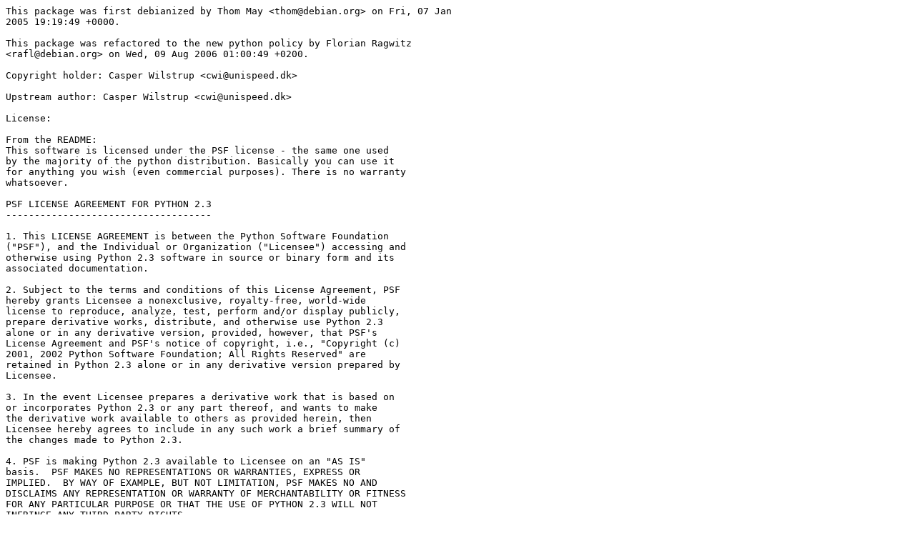

--- FILE ---
content_type: text/plain; charset=utf-8
request_url: http://metadata.ftp-master.debian.org/changelogs/main/p/pyalsaaudio/oldstable-kfreebsd_copyright
body_size: 1512
content:
This package was first debianized by Thom May <thom@debian.org> on Fri, 07 Jan
2005 19:19:49 +0000.

This package was refactored to the new python policy by Florian Ragwitz
<rafl@debian.org> on Wed, 09 Aug 2006 01:00:49 +0200.

Copyright holder: Casper Wilstrup <cwi@unispeed.dk>

Upstream author: Casper Wilstrup <cwi@unispeed.dk>

License:

From the README:
This software is licensed under the PSF license - the same one used
by the majority of the python distribution. Basically you can use it
for anything you wish (even commercial purposes). There is no warranty
whatsoever.

PSF LICENSE AGREEMENT FOR PYTHON 2.3
------------------------------------

1. This LICENSE AGREEMENT is between the Python Software Foundation
("PSF"), and the Individual or Organization ("Licensee") accessing and
otherwise using Python 2.3 software in source or binary form and its
associated documentation.

2. Subject to the terms and conditions of this License Agreement, PSF
hereby grants Licensee a nonexclusive, royalty-free, world-wide
license to reproduce, analyze, test, perform and/or display publicly,
prepare derivative works, distribute, and otherwise use Python 2.3
alone or in any derivative version, provided, however, that PSF's
License Agreement and PSF's notice of copyright, i.e., "Copyright (c)
2001, 2002 Python Software Foundation; All Rights Reserved" are
retained in Python 2.3 alone or in any derivative version prepared by
Licensee.

3. In the event Licensee prepares a derivative work that is based on
or incorporates Python 2.3 or any part thereof, and wants to make
the derivative work available to others as provided herein, then
Licensee hereby agrees to include in any such work a brief summary of
the changes made to Python 2.3.

4. PSF is making Python 2.3 available to Licensee on an "AS IS"
basis.  PSF MAKES NO REPRESENTATIONS OR WARRANTIES, EXPRESS OR
IMPLIED.  BY WAY OF EXAMPLE, BUT NOT LIMITATION, PSF MAKES NO AND
DISCLAIMS ANY REPRESENTATION OR WARRANTY OF MERCHANTABILITY OR FITNESS
FOR ANY PARTICULAR PURPOSE OR THAT THE USE OF PYTHON 2.3 WILL NOT
INFRINGE ANY THIRD PARTY RIGHTS.

5. PSF SHALL NOT BE LIABLE TO LICENSEE OR ANY OTHER USERS OF PYTHON
2.3 FOR ANY INCIDENTAL, SPECIAL, OR CONSEQUENTIAL DAMAGES OR LOSS AS
A RESULT OF MODIFYING, DISTRIBUTING, OR OTHERWISE USING PYTHON 2.3,
OR ANY DERIVATIVE THEREOF, EVEN IF ADVISED OF THE POSSIBILITY THEREOF.

6. This License Agreement will automatically terminate upon a material
breach of its terms and conditions.

7. Nothing in this License Agreement shall be deemed to create any
relationship of agency, partnership, or joint venture between PSF and
Licensee.  This License Agreement does not grant permission to use PSF
trademarks or trade name in a trademark sense to endorse or promote
products or services of Licensee, or any third party.

8. By copying, installing or otherwise using Python 2.3, Licensee
agrees to be bound by the terms and conditions of this License
Agreement.

